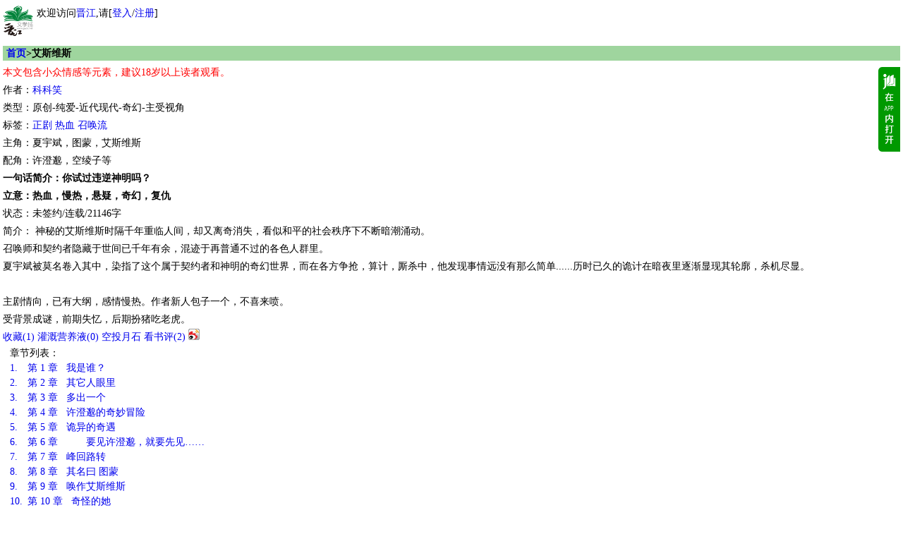

--- FILE ---
content_type: text/html
request_url: https://m.jjwxc.net/book2/5233256?more=0&whole=1
body_size: 7807
content:
    <!DOCTYPE html PUBLIC "-//WAPFORUM//DTD XHTML Mobile 1.0//EN" "http://www.wapforum.org/DTD/xhtml-mobile10.dtd">
<html xmlns="http://www.w3.org/1999/xhtml" lang="zh">
    <head>
        <style type="text/css" media="screen">
            body {
                -moz-user-select: none;
                -webkit-user-select: none;
                -ms-user-select:none;
                -khtml-user-select:none;
            }
        </style>
        <script type="text/javascript">
            var protocolStr = document.location.protocol;
            if (protocolStr=="http:") {
                window.location.href = window.location.href.replace("http:", "https:");
            }
            document.onselectstart = function(e) {
                return false;
            }
            document.oncontextmenu = function(e) {
                return false;
            }
        </script>
        <meta http-equiv="Content-Type" content="text/html; charset=gb18030" />
        <meta name="viewport"content="width=device-width, initial-scale=1"/>
        <meta name="apple-itunes-app" content="app-id=966807283"/>
<title>《艾斯维斯》科科笑_晋江文学城_【原创小说|纯爱小说】</title><meta name="keywords" content="《艾斯维斯》,科科笑,正剧 热血 召唤流,主角：夏宇斌，图蒙，艾斯维斯 ┃ 配角：许澄邈，空绫子等 ┃ 其它：复仇，附身，召唤，热血，升级流，悬疑，推理|最新更新:2020-10-27 20:37:30|作品积分：152807" /><meta name="description" content="《艾斯维斯》,科科笑,正剧 热血 召唤流,主角：夏宇斌，图蒙，艾斯维斯 ┃ 配角：许澄邈，空绫子等 ┃ 其它：复仇，附身，召唤，热血，升级流，悬疑，推理|最新更新:2020-10-27 20:37:30|作品积分：152807" /><meta name="author" content="科科笑,晋江文学城" /><meta name="copyright" content="科科笑,艾斯维斯 晋江文学城 晋江原创网" /><link rel="stylesheet" type="text/css" href="//m-static.jjwxc.net/wap/css/default.css" /><style>
    .table-bordered {
        -moz-border-bottom-colors: none;
        -moz-border-left-colors: none;
        -moz-border-right-colors: none;
        -moz-border-top-colors: none;
        border-collapse: separate;
        border-color: #ddd #ddd #ddd -moz-use-text-color;
        border-image: none;
        border-radius: 4px;
        border-style: solid solid solid solid;
        border-width: 1px 1px 1px 1px;
        width: 100%;
        border-spacing: 0;
    }

    .table-bordered td {
        border-top: 1px solid #ddd;
        line-height: 20px;
        padding: 8px;
        text-align: center;
        vertical-align: top;
        background: #9FD59E
    }
    .table-bordered-td {
        border-top: 0;
    }
    .redbag_wrapper{
        margin: 14px auto;
        border: 2px solid pink;
        background: #fff0f7;
        padding: 20px;
        display: flex;
        align-items: center;
    }


</style>
</head>
<body>
    <!-- 内容 -->
    <div class="grid-c">
        <style>
    #mclear{border:none;background: url(//s9-static.jjwxc.net/images/clear.png) no-repeat;width:15px;height:15px;outline:none;background-size:13px;vertical-align:middle;margin-left:-15px;}
    .hide_menu{display:none}
    .show_menu{display: block}
    a {text-decoration:none;}
    #menu_list a {display: inline-block}
    @media (prefers-color-scheme: dark) {
        a:link{color: #5A7A9E;}
        .big.o a:link{color:#5A7A9E;}
        .big.o{color:#5A7A9E;}
    }
    /*纯字*/
    .double_column_simple td>ul>li{max-height: 2em;line-height:1.8em; overflow: hidden;word-wrap: break-word;word-break: break-all;line-break: anywhere;}
    .double_column_div ul>li{max-height: 1.8em;line-height:1.8em;overflow: hidden;word-wrap: break-word;word-break: break-all;line-break: anywhere;}
    /*顺序排在一行  带星号*/
    .double_column td>ul>li{height: 1.8em;line-height:1.8em;overflow: hidden;word-wrap: break-word;word-break: break-all;display: flex;flex-wrap: nowrap;line-break: anywhere;}
    /*左边靠左右边靠右*/
    .double_column_flex ul>li{display: flex;flex-wrap: nowrap;}
    .double_column_flex ul>li>a:first-child{display: flex;flex-wrap: nowrap;height: 2em;line-height:1.8em;overflow: hidden;flex: 1;}
</style>
<script type="text/javascript" src="//static.jjwxc.net/scripts/jquery-1.8.0.min.js?ver=20161210"></script>
<script type="text/javascript">!window.jQuery&&document.write('<script src="//ajax.aspnetcdn.com/ajax/jQuery/jquery-1.8.0.min.js"><\/script>');</script>
<script type="text/javascript" src="//static.jjwxc.net/scripts/jquery.blockUI.js"></script>
<script>
    function isonlinedoublered(type) {
        if (type==2) {
            return true;
        }
        if (type!=1) {
            return false;
        }
        //2015.02.18-2015.03.05
        var localtime = Math.round(new Date().getTime()/1000);
        if (parseInt(localtime)>=1424188800&&parseInt(localtime)<=1425571199) {
            return true;
        }
        return false;
    }
    var search_novelname_arr = [];
    var search_timer;
    $(function() {
        if (isonlinedoublered(1)) {
            // 翻倍红包公告提示
            $.ajax({
                type: "get",
                async: true, //同步异步 true为异步(默认),false为同步
                url: "//s8-static.jjwxc.net/public_notice.php", //实际上访问时产生的地址为: test.php?callbackfun=jsonpCallback&id=10
                cache: true, //默认值false false时生成随机的&_=随机数
                dataType: "jsonp",
                jsonpCallback: "red_envelope_150204",
                ifModified: true,
                success: function(json) {
                    var msg = '';
                    $.each(json.publicMsg, function(index, v) {
                        msg += v+"&nbsp;&nbsp;&nbsp;&nbsp;";
                    });
                    if (msg!='') {
                        $("#public_notice_new td#noticeImg").html('<img src="//s9-static.jjwxc.net/images/laba.png" />');
                        $("#public_notice_new").css('display', 'block');
                        $("#public_info_show").html(msg);
                    }
                }
            });
        }
        // 内置搜索
        if ($('#searchnovelname').val().trim()) {
            search_novelname_arr = $('#searchnovelname').val().split(',');
            if (search_novelname_arr.length > 1) {
                setSearchNovelName();
                var change_time = 2000;
                search_timer = setInterval(function() {
                    setSearchNovelName();
                }, change_time);
                $('#autoComplete').on('focus',function() {
                    clearInterval(search_timer);
                });
                $('#autoComplete').on('blur',function() {
                    search_timer = setInterval(function() {
                        setSearchNovelName();
                    }, change_time);
                });
            } else {
                $('#autoComplete').attr('placeholder', search_novelname_arr[0]);
            }
        }
        let sid = getcookie("sid");
        // if (sid == '') {//隐藏掉我的收藏按钮
        //     $("#myFav").css("display", "none");
        // } else {//显示出我的收藏按钮
        //     $("#myFav").css("display", "inline");
        // }
    });

    //输入框的清空事件
    function clearkey() {
        $("#autoComplete").val("");
    }

    function setSearchNovelName() {
        if (search_novelname_arr.length === 0) {
            search_novelname_arr = $('#searchnovelname').val().split(',');
        }
        var searchText = search_novelname_arr.splice(0, 1);
        $('#autoComplete').attr('placeholder', searchText);
    }
</script>
<script type="text/javascript" src="//static.jjwxc.net/scripts/wap.main.js?ver=20251231"></script>
<div class="b module" style="display:flex">
    <div style="display:inline-block;">
        <a href="/"><img src="//m-static.jjwxc.net/images/wap/logo2.png" style="width:43px;" alt="晋江文学城"/></a>
    </div>
    <div id='logininfo' style="display:inline-block; margin-left: 5px;"></div>
</div>

<div class="module hide_menu">
    <p id="menu_list"><a href="/">首页</a>&nbsp;<a href="/channel/index/gy" style="color:">古言</a>&nbsp;<a href="/channel/index/xy" style="color:">现言</a>&nbsp;<a href="/channel/index/dm" style="color:">纯爱</a>&nbsp;<a href="/channel/index/tr" style="color:">衍生</a>&nbsp;<a href="/channel/index/nocp_plus" style="color:">无CP+</a>&nbsp;<a href="/channel/channel/bhxs" style="color:">百合</a>&nbsp;<a href="/endnovel" style="color:red;font-weight: bold">完结</a><br>
    <a href="/pindao">分类</a>&nbsp;<a href="/rank">排行</a>&nbsp;<a href="/pindao/vip">全本</a>&nbsp;<a href="/endnovel/index/half">包月</a>&nbsp;<a href="/free">免费</a>&nbsp;<a href="/pindao/vip?type=dp">中短篇</a>&nbsp;<a href="/download/android">APP</a>&nbsp;<a href="/help">反馈</a></p>
        <div><form method="get" action="/search" onsubmit="if(!$('#autoComplete').val()){$('#autoComplete').val($('#autoComplete').attr('placeholder'))};return true;">
        <div style="display: -webkit-flex;display: flex;flex-direction: row;align-items:stretch;max-width: 350px;">
            <div style="flex:1;">
                <input name = "kw" id = "autoComplete" autocomplete = "off" type = "text" value = "" placeholder="" style="width: 82%;padding-right: 1.2em;height: 17px;"/><input type="button"  id="mclear"  onclick="clearkey()"/>
            </div>
            <div>
                <input type="radio" name="t" value="1" checked>书名<input type="radio" name="t" value="2">作者<input type="submit" value="搜索">&nbsp;<a href="/assort">高级搜索</a>
            </div>
        </div></form></div>
    <input type="hidden" id="searchnovelname" value="">
</div>
</div>
<div>
    <table style="width:100%;margin:5px 0px 0px 0px;display: none;" id="public_notice_new">
        <tr>
            <td style="width:20px;" id="noticeImg">
            </td>
            <td>
        <marquee scrollAmount="3" id="public_info_show" onmouseover="this.stop()" onmouseout="this.start()"></marquee>
        </td>
        </tr>
    </table>
</div>        <script>
            //修改了定位方式 暂时注释该条
            // window.onload = function() {
            //     var infowidth = document.getElementById("info").clientWidth;
            //     var infoheight = document.getElementById("info").clientHeight;
            //     var imgheight = document.getElementById("app").clientHeight;
            //     var leftwidth = document.getElementById("left").clientWidth;
            //     var rightwidth = infowidth-leftwidth;
            //     //ios系统浏览器都会出先图标跑到下方，怀疑ios的浏览器两个div的总宽度不能完全等于浏览器的总宽度，减去一个像素就可以解决这个问题
            //     document.getElementById("right").style.width = (rightwidth-1)+"px";
            //     document.getElementById("right").style.textAlign = "center";
            //     document.getElementById("app").style.marginTop = (infoheight-imgheight)/2+"px";
            // }

            function applink(novelid) {
                var ifr = document.createElement('IFRAME');
                var u = navigator.userAgent;
                var isAndroid = u.indexOf('Android')> -1||u.indexOf('Linux')> -1;
                ifr.src = 'jjwxc://readbookaction/openwith?novelid='+novelid;
                ifr.style.display = "none";
                document.body.appendChild(ifr);
                //延迟执行 如果1s没响应，就表示你手机中没有该app。就可以去下载了
                if (isAndroid) {
                    setTimeout(function() {
                        document.body.removeChild(ifr);
                        location.href = "//m.jjwxc.net/download/android?novelid="+novelid;//下载地址
                    }, 2000);
                } else {
                    document.body.removeChild(ifr);
                    window.location.href = '//m.jjwxc.net/download/android?novelid='+novelid;
                }
            }

            /**
             * 文章简介显示全部内容
             * @param {type} novelshort
             * @returns {undefined}
             */
            function showMore(novelshort) {
                var novelintro = document.getElementById('novelintro');
                novelintro.innerHTML = "简介："+novelshort;

            }

            /**
             * 收藏文章处理方法
             * @param int novelid
             * @returns {undefined}
             */
            function novelfav(novelid) {
                document.getElementById('novelfav').action = '/book2/fv/'+novelid;
                document.getElementById("novelfav").submit();
            }

        </script>
        <div class="b module">
            <h2 class="big o">
                <span class="uninterested-author broken-heart"
                      data-authorid="3430106"
                      data-authorname="科科笑"
                      data-novelname="艾斯维斯"
                      data-novelid="5233256"
                      style="display: none;float: right;"><img style="height: 20px"
                                                               src="//static.jjwxc.net/images/broken-heart.png"
                                                               alt="心碎图标"></span>
                                    <a href="/">首页</a>>艾斯维斯                                </h2>
            <ul>
                <li></li>                <div style="width: 100%;display: table;position: relative;" id="info">
                                        
                    <div style="display: table;float: left" id="left">
                        <li style="color:red;">本文包含小众情感等元素，建议18岁以上读者观看。</li>
                        <li class="authorname-content">作者：<a href="/wapauthor/3430106">科科笑</a>
                            <img style="position: absolute;right: 0; top: 5px"
                                 width="31px"
                                 height="120px"
                                 src="//m-static.jjwxc.net/images/wap/app_new.png?ver=0516"
                                 id="app"
                                 onclick="applink(5233256)" alt="img loading...">
                        </li>
                        <!--                        <li>ILTC：</li>-->
                        <li>类型：原创-纯爱-近代现代-奇幻-主受视角                        </li>
                        <li>标签：<a href='/assort/正剧'>正剧</a> <a href='/assort/热血'>热血</a> <a href='/assort/召唤流'>召唤流</a> </li>                        <li>主角：夏宇斌，图蒙，艾斯维斯 </li>
                        <li> 配角：许澄邈，空绫子等 </li>
                                                    <li style="font-weight:bolder">一句话简介：你试过违逆神明吗？</li>
                                                <li style="font-weight:bolder">立意：热血，慢热，悬疑，奇幻，复仇</li>
                        <li>状态：未签约/连载/21146字</li>
                    </div>
                    <div id="right_weixin_btn" style="position: absolute;right: 0;top:5px;display: none; padding: 0">
                        <wx-open-launch-app
                                id="launch-btn"
                                appid="wx85b7cf0541403fd5"
                                extinfo='{"novelid":"5233256"}'
                        >
                            <script type="text/wxtag-template">
                                <style>.btn { border: none; background: none; padding: 0;margin: 0}</style>
                                <button class="btn">
                                    <img
                                            width="31px"
                                            height="120px"
                                            src="https://m-static.jjwxc.net/images/wap/app_new.png?ver=0516"
                                            alt="img loading..."
                                    >
                                </button>
                            </script>
                        </wx-open-launch-app>
                    </div>
                </div>
                

                <li id="novelintro">简介：
                    神秘的艾斯维斯时隔千年重临人间，却又离奇消失，看似和平的社会秩序下不断暗潮涌动。<br>召唤师和契约者隐藏于世间已千年有余，混迹于再普通不过的各色人群里。<br>夏宇斌被莫名卷入其中，染指了这个属于契约者和神明的奇幻世界，而在各方争抢，算计，厮杀中，他发现事情远没有那么简单......历时已久的诡计在暗夜里逐渐显现其轮廓，杀机尽显。<br><br>主剧情向，已有大纲，感情慢热。作者新人包子一个，不喜来喷。<br>受背景成谜，前期失忆，后期扮猪吃老虎。                    </li>
                


                <li>
                    <a href="javascript:;"
                       onclick="novelfav(5233256)"><span itemprop="fav_novel_status">收藏</span>(<span itemprop="collectedCount">1</span>)</a>
                                        <a href="/nutrition/sendnutrition/5233256">灌溉营养液(<span itemprop="nutritionCount">0</span>)</a>
                    <a href="/coins/givecoins/5233256/2">空投月石</a>
                                            <a href="/review/5233256/">看书评(<span itemprop="reviewCount">2</span>)</a>
                                                                <span id="shareButton" rel="https://service.weibo.com/share/share.php?appkey=1409224402&title=%E3%80%8A%E8%89%BE%E6%96%AF%E7%BB%B4%E6%96%AF%E3%80%8B%E7%A7%91%E7%A7%91%E7%AC%91_%E6%99%8B%E6%B1%9F%E6%96%87%E5%AD%A6%E5%9F%8E_%E3%80%90%E5%8E%9F%E5%88%9B%E5%B0%8F%E8%AF%B4%7C%E7%BA%AF%E7%88%B1%E5%B0%8F%E8%AF%B4%E3%80%91 &content=gb2312">
                            <a href="https://service.weibo.com/share/share.php?appkey=1409224402&title=%E3%80%8A%E8%89%BE%E6%96%AF%E7%BB%B4%E6%96%AF%E3%80%8B%E7%A7%91%E7%A7%91%E7%AC%91_%E6%99%8B%E6%B1%9F%E6%96%87%E5%AD%A6%E5%9F%8E_%E3%80%90%E5%8E%9F%E5%88%9B%E5%B0%8F%E8%AF%B4%7C%E7%BA%AF%E7%88%B1%E5%B0%8F%E8%AF%B4%E3%80%91 &url=https%3A%2F%2Fm.jjwxc.net%2Fbook2%2F5233256%3Fmore%3D0%26whole%3D1&content=gb2312"
                               target="_black"><img src="//static.jjwxc.net/images/sharesina16.png" alt="分享到新浪微博"/></a>
                        </span>
                    
                </li>
            </ul>
                        <div style="padding-left:10px">
                章节列表：<br/><a style="text-decoration:none;" href="/book2/5233256/1" class=''><span style="display:inline-block;color:;min-width: 1.5em">1.</span>  第 1 章&nbsp;&nbsp;&nbsp;我是谁？</a><br><a style="text-decoration:none;" href="/book2/5233256/2" class=''><span style="display:inline-block;color:;min-width: 1.5em">2.</span>  第 2 章&nbsp;&nbsp;&nbsp;其它人眼里</a><br><a style="text-decoration:none;" href="/book2/5233256/3" class=''><span style="display:inline-block;color:;min-width: 1.5em">3.</span>  第 3 章&nbsp;&nbsp;&nbsp;多出一个</a><br><a style="text-decoration:none;" href="/book2/5233256/4" class=''><span style="display:inline-block;color:;min-width: 1.5em">4.</span>  第 4 章&nbsp;&nbsp;&nbsp;许澄邈的奇妙冒险</a><br><a style="text-decoration:none;" href="/book2/5233256/5" class=''><span style="display:inline-block;color:;min-width: 1.5em">5.</span>  第 5 章&nbsp;&nbsp;&nbsp;诡异的奇遇</a><br><a style="text-decoration:none;" href="/book2/5233256/6" class=''><span style="display:inline-block;color:;min-width: 1.5em">6.</span>  第 6 章&nbsp;&nbsp;&nbsp;　　要见许澄邈，就要先见……</a><br><a style="text-decoration:none;" href="/book2/5233256/7" class=''><span style="display:inline-block;color:;min-width: 1.5em">7.</span>  第 7 章&nbsp;&nbsp;&nbsp;峰回路转</a><br><a style="text-decoration:none;" href="/book2/5233256/8" class=''><span style="display:inline-block;color:;min-width: 1.5em">8.</span>  第 8 章&nbsp;&nbsp;&nbsp;其名曰 图蒙</a><br><a style="text-decoration:none;" href="/book2/5233256/9" class=''><span style="display:inline-block;color:;min-width: 1.5em">9.</span>  第 9 章&nbsp;&nbsp;&nbsp;唤作艾斯维斯</a><br><a style="text-decoration:none;" href="/book2/5233256/10" class=''><span style="display:inline-block;color:;min-width: 1.5em">10.</span>  第 10 章&nbsp;&nbsp;&nbsp;奇怪的她</a><br><a style="text-decoration:none;" href="/book2/5233256/11" class=''><span style="display:inline-block;color:;min-width: 1.5em">11.</span>  第十一章&nbsp;&nbsp;&nbsp;意外</a><br><a style="text-decoration:none;" href="/book2/5233256/12" class=''><span style="display:inline-block;color:;min-width: 1.5em">12.</span>  第 12 章&nbsp;&nbsp;&nbsp;“现在我们应该做点什么……</a><br><a style="text-decoration:none;" href="/book2/5233256/13" class=''><span style="display:inline-block;color:;min-width: 1.5em">13.</span> <span style='color:green'>[5年前更新]</span> 第 13 章&nbsp;&nbsp;&nbsp;像是被一双无形……</a><br>            </div>
            <ul>
                            </ul>
                        <!--本书最新评论-->
                            <div style="padding-left:10px" id="comment_list_new"></div>
                        
            <!--本书霸王票读者排行-->
                    </div>
        <form id='novelfav' method='post'>
            <input type='hidden' name='shumeideviceId' id='shumeideviceId' value=''/>
        </form>
    </div>

    <script type="text/javascript">!window.jQuery&&document.write('<script src="//static.jjwxc.net/scripts/jquery-1.8.0.min.js?ver=20161210"><\/script>');</script>
    <script type="text/javascript" src="//static.jjwxc.net/scripts/lib/crypto-js.js"></script>
    <script type="text/javascript" src="//static.jjwxc.net/scripts/uninterestedauthor.js?ver=20250911"></script>    <script type="text/javascript" src="https://res.wx.qq.com/open/js/jweixin-1.6.0.js?ver=20230403"></script>
    <script>
        function getRedbag() {
            $.ajax({
                type: "get",
                url: "//my.jjwxc.net/app.jjwxc/Wap/EditActivity/getRedEnvelope?novelid=5233256&act_id=6&jsonp=?",
                cache: false,
                dataType: "jsonp",
                success: function(json) {
                    if (json.code == 1004) {
                        window.location = '/my/login?login_mode=jjwxc&referer='+location.href+'&ctime='+Math.random();
                    } else {
                        alert(json.message);
                    }
                }
            });
        }
    </script>
    <!-- 页脚 -->
    <div class="ft" style="clear: both">
    <p id="menu_list"><a href="/">首页</a>&nbsp;<a href="/channel/index/gy" style="color:">古言</a>&nbsp;<a href="/channel/index/xy" style="color:">现言</a>&nbsp;<a href="/channel/index/dm" style="color:">纯爱</a>&nbsp;<a href="/channel/index/tr" style="color:">衍生</a>&nbsp;<a href="/channel/index/nocp_plus" style="color:">无CP+</a>&nbsp;<a href="/channel/channel/bhxs" style="color:">百合</a>&nbsp;<a href="/endnovel" style="color:red;font-weight: bold">完结</a><br>
    <a href="/pindao">分类</a>&nbsp;<a href="/rank">排行</a>&nbsp;<a href="/pindao/vip">全本</a>&nbsp;<a href="/endnovel/index/half">包月</a>&nbsp;<a href="/free">免费</a>&nbsp;<a href="/pindao/vip?type=dp">中短篇</a>&nbsp;<a href="/download/android">APP</a>&nbsp;<a href="/help">反馈</a></p>
        <p><form method="get" action="/search"><input type="text" size="6" name="kw"/><input type="radio" name="t" value="1" checked>书名<input type="radio" name="t" value="2">作者<input type="submit" value="搜索"></form></p>
        <p>北京时间：2025-12-31 15:31:42</p>
    <p><a href="/help" target="_blank">反馈</a> <a href="/help/contact" target="_blank">联系我们</a>&copy;晋江文学城 纯属虚构 请勿模仿 版权所有 侵权必究 适度阅读 切勿沉迷 合理安排 享受生活 <font color="#C0C0C0"></font></p>
    <!-- via *.*.21.181 12-31 15:31:42 -->
</div>
<script type = "text/javascript" src = "//static.jjwxc.net/scripts/shumeiDeviceIdSdk.js?var=2025072215"></script>
<script>
    var _hmt = _hmt||[];
    _hmt.push(['_setAccount', 'f73ac53cbcf4010dac5296a3d8ecf7cb']);
    (function () {
        var hm = document.createElement("script");
        hm.src = "//hm.baidu.com/hm.js?f73ac53cbcf4010dac5296a3d8ecf7cb";
        var s = document.getElementsByTagName("script")[0];
        s.parentNode.insertBefore(hm, s);
    })();
</script></body>
</html>


--- FILE ---
content_type: text/plain; charset=utf-8
request_url: https://fp-it.portal101.cn/v3/profile/web?callback=smCB_1768978419138&organization=E9kUZWhov0uih0OKfOb6&smdata=W%2FaXGIlSSijNUeIah%2FS%2FuCR9sPzy1C7VjsXyn5iJDd1ATqGqYtN9CsRf7tQrzhmRS4d3ck1ofWv4384gAPKkwkvqV4UstiouVkBQOZgU2piIs%2BrRzr%2FBMF4SNGuaf3b3bkvmHVyQhVEHFQdNp2HVxIWGzNEB4cPE%2BfVImlQHV9SXo9L%2FuvILrYE0P17MOmZ%2Fg4j3Kfa4yRRJ6xsxZp5NV11fo%2FHi1nmZLXfpVmUtwhOp5RqHZZOs7MSTTIcGjDhP%2Feg4s9dNSJYyjWk4tNDEDfzfEdg%2Bmp0rFf9N2E1HHkrSW%2Bhl%2FLOLS%2Bvp2%2BqfBS06%2FQe%2FRTz3MnHRIOwUm9JH4HtD3wjYqgjLOJ90dasOm5YTWyvyp133FjLM%2BPoGB4Nh%2BpNcLvMtBsqYOBeXkZNDenmFtmDx6tb0Oj80D0%2BUBVb94uwb2aP%2FNENVqHQhGN%2FturnC9UcYq74%2FR8mdoCJy%2FXGgB4o9SsuRhnXXBAGNKhtYvRM%2Bkypzkddgz4s9Q6wnYvunStyxm2DY0uaFnbv6qwyv1eTpJF3TIHtyXHdetGMfBFxJ3%2FTqQmwdcGBYaK3s%2FAosCbuPjcRlaCTNrfERAssU5da7Tko21aPrebk6l6Z%2BLWQyJBJs%2B1oVhjJPzGS1p1s97fkr8lO0ACUTsvdeAn%2BCX1McNZ5VbJlIEKoP1FsP5PIWmDnFQNDAz2ThOfOv4uTRhnvWNLJ3pIuw2A7JoN6p5%2BWp33JVHR3EcenXH38GuBptm2qWJc%2BcVp90AXYHwg2BAF2bT0vo%2BJRD5BKkX8H8scER85N9U647lKWsofWl%2FW9V%2B%2FNeCKLh%2BuZ2UndV1LOeWjR%2FpjcimhGijKCJFFW1T7EnavUnnlcscUecuW1IC5mZCcCnRJReZ7Q%2BB8syhNTISUgJIMVrYQxqH%2FqAhj%2BUqfhCEP%2FtdW5Uz9Eumo9z5YUHE5chcmtyIv9Iv%2BhVBviw%2BMo4538iDoDoiFXG3axYhHAjPMWjsuyfGrYFGorhZeCYAcW1ZCE3N5oBYh3d%2ByPMWcvM28cXHn72n9MI6oAGgA4M0Lzm3o8N4Q%2Fd6iEnrpAGeqM3x%2B8P5ni6zcJY%2BEXXu7wPjApbleDJyP3SsIfZ6TdmrYmrODhb4IGIZuaZm%2FkP2omzQLe%2BJpJBITNJZW0s1UuSkfQVIUMQglTvCKfhLl7lOddOedItHUy1S2VOqZVa0gd2XfTFZdNFhW1t3e4ZbTkUlzLHXeUNIGjWeaqsbBR1nNWx6nVtFYfFVViyMCABnJKEC5oJnlzX6XAQyYmIOhwNnzoiQcTurI3Qcin2GrP9Htp3c1487577677129&os=web&version=2.0.0&_=1768978419138
body_size: 93
content:
window['smCB_1768978419138'] && smCB_1768978419138({"code":1100,"detail":{"c":0,"len":"12","sign":"Y3aC/fAnw/8PwKLjmNjRGg==","t":0,"timestamp":"1487582755342"},"requestId":"8e8a9265dfa5b024d3deaffc7b01c058"})

--- FILE ---
content_type: text/plain; charset=utf-8
request_url: https://fp-it.portal101.cn/v3/profile/web?callback=smCB_1768978418694&organization=E9kUZWhov0uih0OKfOb6&smdata=W%2FaXGIlSSijNUeIah%2FS%2FuCR9sPzy1C7VjsXyn5iJDd1ATqGqYtN9CsRf7tQrzhmRS4d3ck1ofWv4384gAPKkwkvqV4UstiouVkBQOZgU2piIs%2BrRzr%2FBMF4SNGuaf3b3bkvmHVyQhVEHFQdNp2HVxIWGzNEB4cPE%2BfVImlQHV9SXo9L%2FuvILrYE0P17MOmZ%2Fg4j3Kfa4yRRJ6xsxZp5NV11fo%2FHi1nmZLXfpVmUtwhOp5RqHZZOs7MSTTIcGjDhP%2Feg4s9dNSJYyjWk4tNDEDfzfEdg%2Bmp0rFf9N2E1HHkrSW%2Bhl%2FLOLS%2Bvp2%2BqfBS06%2FQe%2FRTz3MnHRIOwUm9JH4HtD3wjYqgjLOJ90dasOm5YTWyvyp133FjLM%2BPoGB4Nh%2BpNcLvMtBsqYOBeXkZNDenmFtmDx6tb0Oj80D0%2BUBVb94uwb2aP%2FNENVqHQhGN%2FturnC9UcYq74%2FR8mdoCJy%2FXGgB4o9SsuRhnXXBAGNKhtYvRM%2Bkypzkddgz4s9Q6wnYvunStyxm2DY0uaFnbv6qwyv1eTpJF3TIHtyXHdetGMfBFxJ3%2FTqQmwdcGBYaK3s%2FAosCbuPjcRlaCTNrfERAssU5da7Tko21aPrebk6l6Z%2BLWQyJBJs%2B1oVhjJPzGS1p1s97fkr8lO0ACUTsvdeAn%2BCX1McNZ5VbJlIEKoP1FsP5PIWmDnFQNDAz2ThOfOv4uTRhnvWNLJ3pIuw2A7JoN6p5%2BWp33JVHR3EcenXH38GuBptm2qWJc%2BcVp90AXYHwg2BAF2bT0vo%2BJRD5BKkX8H8scER85N9U647lKWsofWl%2FW9V%2B%2FNeCKLh%2BuZ2UndV1LOeWjR%2FpjcimhGijKCJFFdSaX1FNncJJlcscUecuW1IC5mZCcCnRJReZ7Q%2BB8syhNTISUgJIMVrYQxqH%2FqAhj%2BUqfhCEP%2FtdW5Uz9Eumo9z5YUHE5chcmtyIv9Iv%2BhVBviw%2BMo4538iDoDoiFXG3axYhHAjPMWjsuyfGrYFGorhZeCYAcW1ZCE3N5oBYh3d%2ByPMWcvM28cXHn72n9MI6oAGgA4M0Lzm3o8N4Q%2Fd6iEnrpAGeqM3x%2B8P5ni6zcJY%2BEXXu7wPjApbleDJyP3SsIfZ6TdmrYmrODhb4IGIZuaZm%2FkP2omzQLe%2BJpJBITNJZW0s1UuSkfQVIUMQglTvCKfhLl7lOddOedItHUy1S2VOqZVa0gd2XfTFZdNFhW1t3e4ZbTkUlzLHXeUNIGjWeaqsbBR1nNWx6nVtFYfFVViyMCABnJKEC5oJnlzX6XAQyYmIOhwNnzoiQcTurI3Qcin2GrP9Htp3c1487577677129&os=web&version=2.0.0&_=1768978418694
body_size: 93
content:
window['smCB_1768978418694'] && smCB_1768978418694({"code":1100,"detail":{"c":0,"len":"12","sign":"Y3aC/fAnw/8PwKLjmNjRGg==","t":0,"timestamp":"1487582755342"},"requestId":"a0735c7b9b5cb235d36ad5ec00727ca5"})

--- FILE ---
content_type: text/plain; charset=utf-8
request_url: https://fp-it.portal101.cn/v3/profile/web?callback=smCB_1768978416738&organization=E9kUZWhov0uih0OKfOb6&smdata=W%2FaXGIlSSijNUeIah%2FS%2FuCR9sPzy1C7VjsXyn5iJDd1ATqGqYtN9CsRf7tQrzhmRS4d3ck1ofWv4384gAPKkwkvqV4UstiouVkBQOZgU2piIs%2BrRzr%2FBMF4SNGuaf3b3bkvmHVyQhVEHFQdNp2HVxIWGzNEB4cPE%2BfVImlQHV9SXo9L%2FuvILrYE0P17MOmZ%2Fg4j3Kfa4yRRJ6xsxZp5NV11fo%2FHi1nmZLXfpVmUtwhOp5RqHZZOs7MSTTIcGjDhP%2Feg4s9dNSJYyjWk4tNDEDfzfEdg%2Bmp0rFf9N2E1HHkrSW%2Bhl%2FLOLS%2Bvp2%2BqfBS06%2FQe%2FRTz3MnHRIOwUm9JH4HtD3wjYqgjLOJ90dasOm5YTWyvyp133FjLM%2BPoGB4Nh%2BpNcLvMtBsqYOBeXkZNDenmFtmDx6tb0Oj80D0%2BUBVb94uwb2aP%2FNENVqHQhGN%2FturnC9UcYq74%2FR8mdoCJy%2FXGgB4o9SsuRhnXXBAGNKhtYvRM%2Bkypzkddgz4s9Q6wnYvunStyxm2DY0uaFnbv6qwyv1eTpJF3TIHtyXHdetGMfBFxJ3%2FTqQmwdcGBYaK3s%2FAosCbuPjcRlaCTNrfERAssU5da7Tko21aPrebk6l6Z%2BLWQyJBJs%2B1oVhjJPzGS1p1s97fkr8lO0ACUTsvdeAn%2BCX1McNZ5VbJlIEKoP1FsP5PIWmDnFQNDAz2ThOfOv4uTRhnvWNLJ3pIuw2A7JoN6p5%2BWp33JVHR3EcenXH38GuBptm2qWJc%2BcVp90AXYHwg2BAF2bT0vo%2BJRD5BKkX8H8scER85N9U647lKWsofWl%2FW9V%2B%2FNeCKLh%2BuZ2UndV1LOeWjR%2FpjcimhGijKCJFFbMvzC0pZpAqYhUWF%2BQcvsf6FBYrcUZ63Yb7ktRqvz3o9fL%2BJVjRUwj1tmIVhipDB0z%2F19giQkqOnoc8T%2FezgJAhOrHObxmkiUYk1X9k1L3qRKHKzuufNUXS8uzTBy3Dzqm2HE2Kb1J%2BSfFCIOZSZ8jcyNP%2FpGAIrHfWmPG40ED0hyDJI3ZK1Kq6xgFTyRCIQnuS0nF5g8%2BLLySmFQy6yXeJ%2F8sUNBLyDNznBSbtB3alw%2FmeLrNwlj74Y2JTRYk1Lo%2BQ02YpQ77WdLSlirZtg4%2FFyecOdLFyxpu%2FpxCcqugrt6DtMmwhVrDZvlDFGEW0pIxPThJY%2F43gXOHJ1rSji72pAn%2BIjyDmAKwAdyFVp5IVZfAFsyL6negL6oOHE3MOMnuGW05FJcyxmu71ZrI5GkO3APBOTw4sTHKcDR1tNxebBiRvobhGL2eCm0ig%2FiLHwQxZ46EEm2cS1487577677129&os=web&version=2.0.0&_=1768978416738
body_size: 94
content:
window['smCB_1768978416738'] && smCB_1768978416738({"code":1100,"detail":{"c":0,"len":"12","sign":"Y3aC/fAnw/8PwKLjmNjRGg==","t":0,"timestamp":"1487582755342"},"requestId":"0fea62f71c8f04d21e7f57cf3953e324"})

--- FILE ---
content_type: text/plain; charset=utf-8
request_url: https://fp-it.portal101.cn/v3/profile/web?callback=smCB_1768978417579&organization=E9kUZWhov0uih0OKfOb6&smdata=W%2FaXGIlSSijNUeIah%2FS%2FuCR9sPzy1C7VjsXyn5iJDd1B2EtqmVuC001QbGfdomtnRn%2B%2BG%2FcZKU9pmC4thfdtlq%2FcPFc1S7auYKu%2FwpKfM2r8s%2BrRzr%2FBMF4SNGuaf3b3bkvmHVyQhVEHFQdNp2HVxIWGzNEB4cPE%2BfVImlQHV9SXo9L%2FuvILrYE0P17MOmZ%2Fg4j3Kfa4yRRJ6xsxZp5NV11fo%2FHi1nmZLXfpVmUtwhOp5RqHZZOs7MSTTIcGjDhP%2Feg4s9dNSJYyjWk4tNDEDfzfEdg%2Bmp0rFf9N2E1HHkrSW%2Bhl%2FLOLS%2Bvp2%2BqfBS06%2FQe%2FRTz3MnHRIOwUm9JH4HtD3wjYqgjLOJ90dasOm5YTWyvyp133FjLM%2BPoGB4Nh%2BpNcLvMtBsqYOBeXkZNDenmFtmDx6tb0Oj80D0%2BUBVb94uwb2aP%2FNENVqHQhGN%2FturnC9UcYq74%2FR8mdoCJy%2FXGgB4o9SsuRhnXXBAGNKhtYvRM%2Bkypzkddgz4s9Q6wnYvunStyxm2DY0uaFnbv6qwyv1eTpJF3TIHtyXHdetGMfBFxJ3%2FTqQmwdcGBYaK3s%2FAosCbuPjcRlaCTNrfERAssU5da7Tko21aPrebk6l6Z%2BLWQyJBJs%2B1oVhjJPzGS1p1s97fkr8lO0ACUTsvdeAn%2BCX1McNZ5VbJlIEKoP1FsP5PIWmDnFQNDAz2ThOfOv4uTRhnvWNLJ3pIuw2A7JoN6p5%2BWp33JVHR3EcenXH38GuBptm2qWJc%2BcVp90AXYHwg2BAF2bT0vo%2BJRD5BKkX8H8scER85N9U647lKWsofWl%2FW9V%2B%2FNeCKLh%2BuZ2UndV1LOeWjR%2FpjcimhGijKCJFFe7IQj0XDFlCYhUWF%2BQcvsf6FBYrcUZ63Yb7ktRqvz3o9fL%2BJVjRUwj1tmIVhipDB0z%2F19giQkqOnoc8T%2FezgJAhOrHObxmkiUYk1X9k1L3qRKHKzuufNUXS8uzTBy3Dzqm2HE2Kb1J%2BSfFCIOZSZ8jcyNP%2FpGAIrHfWmPG40ED0hyDJI3ZK1Kq6xgFTyRCIQnuS0nF5g8%2BLLySmFQy6yXeJ%2F8sUNBLyDNznBSbtB3alw%2FmeLrNwlj74Y2JTRYk1Lo%2BQ02YpQ77WdLSlirZtg4%2FFyecOdLFyxpu%2FpxCcqugrt6DtMmwhVrDZvlDFGEW0pIxPThJY%2F43gwNd3eyqwcc088s2mI3MYzCraKvDcKEohZfAFsyL6negL6oOHE3MOMnuGW05FJcyxmu71ZrI5GkO3APBOTw4sTHKcDR1tNxebBiRvobhGL2eCm0ig%2FiLHwRBC%2FCLfw6p%2F1487577677129&os=web&version=2.0.0&_=1768978417579
body_size: 93
content:
window['smCB_1768978417579'] && smCB_1768978417579({"code":1100,"detail":{"c":0,"len":"12","sign":"Y3aC/fAnw/8PwKLjmNjRGg==","t":0,"timestamp":"1487582755342"},"requestId":"9cf447d8f10ed725585ce73d8b6567c3"})

--- FILE ---
content_type: text/plain; charset=utf-8
request_url: https://fp-it.portal101.cn/v3/profile/web?callback=smCB_1768978418914&organization=E9kUZWhov0uih0OKfOb6&smdata=W%2FaXGIlSSijNUeIah%2FS%2FuCR9sPzy1C7VjsXyn5iJDd1ATqGqYtN9CsRf7tQrzhmRS4d3ck1ofWv4384gAPKkwkvqV4UstiouVkBQOZgU2piIs%2BrRzr%2FBMF4SNGuaf3b3bkvmHVyQhVEHFQdNp2HVxIWGzNEB4cPE%2BfVImlQHV9SXo9L%2FuvILrYE0P17MOmZ%2Fg4j3Kfa4yRRJ6xsxZp5NV11fo%2FHi1nmZLXfpVmUtwhOp5RqHZZOs7MSTTIcGjDhP%2Feg4s9dNSJYyjWk4tNDEDfzfEdg%2Bmp0rFf9N2E1HHkrSW%2Bhl%2FLOLS%2Bvp2%2BqfBS06%2FQe%2FRTz3MnHRIOwUm9JH4HtD3wjYqgjLOJ90dasOm5YTWyvyp133FjLM%2BPoGB4Nh%2BpNcLvMtBsqYOBeXkZNDenmFtmDx6tb0Oj80D0%2BUBVb94uwb2aP%2FNENVqHQhGN%2FturnC9UcYq74%2FR8mdoCJy%2FXGgB4o9SsuRhnXXBAGNKhtYvRM%2Bkypzkddgz4s9Q6wnYvunStyxm2DY0uaFnbv6qwyv1eTpJF3TIHtyXHdetGMfBFxJ3%2FTqQmwdcGBYaK3s%2FAosCbuPjcRlaCTNrfERAssU5da7Tko21aPrebk6l6Z%2BLWQyJBJs%2B1oVhjJPzGS1p1s97fkr8lO0ACUTsvdeAn%2BCX1McNZ5VbJlIEKoP1FsP5PIWmDnFQNDAz2ThOfOv4uTRhnvWNLJ3pIuw2A7JoN6p5%2BWp33JVHR3EcenXH38GuBptm2qWJc%2BcVp90AXYHwg2BAF2bT0vo%2BJRD5BKkX8H8scER85N9U647lKWsofWl%2FW9V%2B%2FNeCKLh%2BuZ2UndV1LOeWjR%2FpjcimhGijKCJFFbrdlRzdgnEgggS%2BWWNFJ%2FMC5mZCcCnRJReZ7Q%2BB8syhNTISUgJIMVrYQxqH%2FqAhj%2BUqfhCEP%2FtdW5Uz9Eumo9z5YUHE5chcmtyIv9Iv%2BhVBviw%2BMo4538iDoDoiFXG3axYhHAjPMWjsuyfGrYFGorhZeCYAcW1ZCE3N5oBYh3d%2ByPMWcvM28cXHn72n9MI6oAGgA4M0Lzm3o8N4Q%2Fd6iEnrpAGeqM3x%2B8P5ni6zcJY%2BEXXu7wPjApbleDJyP3SsIfZ6TdmrYmrODhb4IGIZuaZm%2FkP2omzQLe%2BJpJBITNJZW0s1UuSkfQVIUMQglTvCKfhLl7lOddOedItHUy1S2VOqZVa0gd2XfTFZdNFhW1t3e4ZbTkUlzLHXeUNIGjWeaqsbBR1nNWx6nVtFYfFVViyMCABnJKEC5oJnlzX6XAQyYmIOhwNnzoiQcTurI3Qcin2GrP9Htp3c1487577677129&os=web&version=2.0.0&_=1768978418914
body_size: 93
content:
window['smCB_1768978418914'] && smCB_1768978418914({"code":1100,"detail":{"c":0,"len":"12","sign":"Y3aC/fAnw/8PwKLjmNjRGg==","t":0,"timestamp":"1487582755342"},"requestId":"2ba2a7aaea552a4d2321b61897d800da"})

--- FILE ---
content_type: text/plain; charset=utf-8
request_url: https://fp-it.portal101.cn/v3/profile/web?callback=smCB_1768978417394&organization=E9kUZWhov0uih0OKfOb6&smdata=W%2FaXGIlSSijNUeIah%2FS%2FuCR9sPzy1C7VjsXyn5iJDd1B2EtqmVuC001QbGfdomtnRn%2B%2BG%2FcZKU9pmC4thfdtlq%2FcPFc1S7auYKu%2FwpKfM2r8s%2BrRzr%2FBMF4SNGuaf3b3bkvmHVyQhVEHFQdNp2HVxIWGzNEB4cPE%2BfVImlQHV9SXo9L%2FuvILrYE0P17MOmZ%2Fg4j3Kfa4yRRJ6xsxZp5NV11fo%2FHi1nmZLXfpVmUtwhOp5RqHZZOs7MSTTIcGjDhP%2Feg4s9dNSJYyjWk4tNDEDfzfEdg%2Bmp0rFf9N2E1HHkrSW%2Bhl%2FLOLS%2Bvp2%2BqfBS06%2FQe%2FRTz3MnHRIOwUm9JH4HtD3wjYqgjLOJ90dasOm5YTWyvyp133FjLM%2BPoGB4Nh%2BpNcLvMtBsqYOBeXkZNDenmFtmDx6tb0Oj80D0%2BUBVb94uwb2aP%2FNENVqHQhGN%2FturnC9UcYq74%2FR8mdoCJy%2FXGgB4o9SsuRhnXXBAGNKhtYvRM%2Bkypzkddgz4s9Q6wnYvunStyxm2DY0uaFnbv6qwyv1eTpJF3TIHtyXHdetGMfBFxJ3%2FTqQmwdcGBYaK3s%2FAosCbuPjcRlaCTNrfERAssU5da7Tko21aPrebk6l6Z%2BLWQyJBJs%2B1oVhjJPzGS1p1s97fkr8lO0ACUTsvdeAn%2BCX1McNZ5VbJlIEKoP1FsP5PIWmDnFQNDAz2ThOfOv4uTRhnvWNLJ3pIuw2A7JoN6p5%2BWp33JVHR3EcenXH38GuBptm2qWJc%2BcVp90AXYHwg2BAF2bT0vo%2BJRD5BKkX8H8scER85N9U647lKWsofWl%2FW9V%2B%2FNeCKLh%2BuZ2UndV1LOeWjR%2FpjcimhGijKCJFFaavPv8TAsluYhUWF%2BQcvsf6FBYrcUZ63Yb7ktRqvz3o9fL%2BJVjRUwj1tmIVhipDB0z%2F19giQkqOnoc8T%2FezgJAhOrHObxmkiUYk1X9k1L3qRKHKzuufNUXS8uzTBy3Dzqm2HE2Kb1J%2BSfFCIOZSZ8jcyNP%2FpGAIrHfWmPG40ED0hyDJI3ZK1Kq6xgFTyRCIQnuS0nF5g8%2BLLySmFQy6yXeJ%2F8sUNBLyDNznBSbtB3alw%2FmeLrNwlj74Y2JTRYk1Lo%2BQ02YpQ77WdLSlirZtg4%2FFyecOdLFyxpu%2FpxCcqugrt6DtMmwhVrDZvlDFGEW0pIxPThJY%2F43gwNd3eyqwcc088s2mI3MYzCraKvDcKEohZfAFsyL6negL6oOHE3MOMnuGW05FJcyxmu71ZrI5GkO3APBOTw4sTHKcDR1tNxebBiRvobhGL2eCm0ig%2FiLHwRBC%2FCLfw6p%2F1487577677129&os=web&version=2.0.0&_=1768978417394
body_size: 93
content:
window['smCB_1768978417394'] && smCB_1768978417394({"code":1100,"detail":{"c":0,"len":"12","sign":"Y3aC/fAnw/8PwKLjmNjRGg==","t":0,"timestamp":"1487582755342"},"requestId":"f56cf96a11a2bd49ea3c5cd16a4dfa6b"})

--- FILE ---
content_type: text/plain; charset=utf-8
request_url: https://fp-it.portal101.cn/v3/profile/web?callback=smCB_1768978416819&organization=E9kUZWhov0uih0OKfOb6&smdata=W%2FaXGIlSSijNUeIah%2FS%2FuCR9sPzy1C7VjsXyn5iJDd1B2EtqmVuC001QbGfdomtnRn%2B%2BG%2FcZKU9pmC4thfdtlq%2FcPFc1S7auYKu%2FwpKfM2r8s%2BrRzr%2FBMF4SNGuaf3b3bkvmHVyQhVEHFQdNp2HVxIWGzNEB4cPE%2BfVImlQHV9SXo9L%2FuvILrYE0P17MOmZ%2Fg4j3Kfa4yRRJ6xsxZp5NV11fo%2FHi1nmZLXfpVmUtwhOp5RqHZZOs7MSTTIcGjDhP%2Feg4s9dNSJYyjWk4tNDEDfzfEdg%2Bmp0rFf9N2E1HHkrSW%2Bhl%2FLOLS%2Bvp2%2BqfBS06%2FQe%2FRTz3MnHRIOwUm9JH4HtD3wjYqgjLOJ90dasOm5YTWyvyp133FjLM%2BPoGB4Nh%2BpNcLvMtBsqYOBeXkZNDenmFtmDx6tb0Oj80D0%2BUBVb94uwb2aP%2FNENVqHQhGN%2FturnC9UcYq74%2FR8mdoCJy%2FXGgB4o9SsuRhnXXBAGNKhtYvRM%2Bkypzkddgz4s9Q6wnYvunStyxm2DY0uaFnbv6qwyv1eTpJF3TIHtyXHdetGMfBFxJ3%2FTqQmwdcGBYaK3s%2FAosCbuPjcRlaCTNrfERAssU5da7Tko21aPrebk6l6Z%2BLWQyJBJs%2B1oVhjJPzGS1p1s97fkr8lO0ACUTsvdeAn%2BCX1McNZ5VbJlIEKoP1FsP5PIWmDnFQNDAz2ThOfOv4uTRhnvWNLJ3pIuw2A7JoN6p5%2BWp33JVHR3EcenXH38GuBptm2qWJc%2BcVp90AXYHwg2BAF2bT0vo%2BJRD5BKkX8H8scER85N9U647lKWsofWl%2FW9V%2B%2FNeCKLh%2BuZ2UndV1LOeWjR%2FpjcimhGijKCJFFaFt46yJuP8FYhUWF%2BQcvsf6FBYrcUZ63Yb7ktRqvz3o9fL%2BJVjRUwj1tmIVhipDB0z%2F19giQkqOnoc8T%2FezgJAhOrHObxmkiUYk1X9k1L3qRKHKzuufNUXS8uzTBy3Dzqm2HE2Kb1J%2BSfFCIOZSZ8jcyNP%2FpGAIrHfWmPG40ED0hyDJI3ZK1Kq6xgFTyRCIQnuS0nF5g8%2BLLySmFQy6yXeJ%2F8sUNBLyDNznBSbtB3alw%2FmeLrNwlj74Y2JTRYk1Lo%2BQ02YpQ77WdLSlirZtg4%2FFyecOdLFyxpu%2FpxCcqugrt6DtMmwhVrDZvlDFGEW0pIxPThJY%2F43gwNd3eyqwcc088s2mI3MYzCraKvDcKEohZfAFsyL6negL6oOHE3MOMnuGW05FJcyxmu71ZrI5GkO3APBOTw4sTHKcDR1tNxebBiRvobhGL2eCm0ig%2FiLHwQxZ46EEm2cS1487577677129&os=web&version=2.0.0&_=1768978416819
body_size: 93
content:
window['smCB_1768978416819'] && smCB_1768978416819({"code":1100,"detail":{"c":0,"len":"12","sign":"Y3aC/fAnw/8PwKLjmNjRGg==","t":0,"timestamp":"1487582755342"},"requestId":"c3be2eaa331a32e485394ccf045fd3e2"})

--- FILE ---
content_type: text/plain; charset=utf-8
request_url: https://fp-it.portal101.cn/v3/profile/web?callback=smCB_1768978419334&organization=E9kUZWhov0uih0OKfOb6&smdata=W%2FaXGIlSSijNUeIah%2FS%2FuCR9sPzy1C7VjsXyn5iJDd1ATqGqYtN9CsRf7tQrzhmRS4d3ck1ofWv4384gAPKkwkvqV4UstiouVkBQOZgU2piIs%2BrRzr%2FBMF4SNGuaf3b3bkvmHVyQhVEHFQdNp2HVxIWGzNEB4cPE%2BfVImlQHV9SXo9L%2FuvILrYE0P17MOmZ%2Fg4j3Kfa4yRRJ6xsxZp5NV11fo%2FHi1nmZLXfpVmUtwhOp5RqHZZOs7MSTTIcGjDhP%2Feg4s9dNSJYyjWk4tNDEDfzfEdg%2Bmp0rFf9N2E1HHkrSW%2Bhl%2FLOLS%2Bvp2%2BqfBS06%2FQe%2FRTz3MnHRIOwUm9JH4HtD3wjYqgjLOJ90dasOm5YTWyvyp133FjLM%2BPoGB4Nh%2BpNcLvMtBsqYOBeXkZNDenmFtmDx6tb0Oj80D0%2BUBVb94uwb2aP%2FNENVqHQhGN%2FturnC9UcYq74%2FR8mdoCJy%2FXGgB4o9SsuRhnXXBAGNKhtYvRM%2Bkypzkddgz4s9Q6wnYvunStyxm2DY0uaFnbv6qwyv1eTpJF3TIHtyXHdetGMfBFxJ3%2FTqQmwdcGBYaK3s%2FAosCbuPjcRlaCTNrfERAssU5da7Tko21aPrebk6l6Z%2BLWQyJBJs%2B1oVhjJPzGS1p1s97fkr8lO0ACUTsvdeAn%2BCX1McNZ5VbJlIEKoP1FsP5PIWmDnFQNDAz2ThOfOv4uTRhnvWNLJ3pIuw2A7JoN6p5%2BWp33JVHR3EcenXH38GuBptm2qWJc%2BcVp90AXYHwg2BAF2bT0vo%2BJRD5BKkX8H8scER85N9U647lKWsofWl%2FW9V%2B%2FNeCKLh%2BuZ2UndV1LOeWjR%2FpjcimhGijKCJFFRPyzqM%2FAMuUJw9GtPxeLxAC5mZCcCnRJReZ7Q%2BB8syhNTISUgJIMVrYQxqH%2FqAhj%2BUqfhCEP%2FtdW5Uz9Eumo9z5YUHE5chcmtyIv9Iv%2BhVBviw%2BMo4538iDoDoiFXG3axYhHAjPMWjsuyfGrYFGorhZeCYAcW1ZCE3N5oBYh3d%2ByPMWcvM28cXHn72n9MI6oAGgA4M0Lzm3o8N4Q%2Fd6iEnrpAGeqM3x%2B8P5ni6zcJY%2BEXXu7wPjApbleDJyP3SsIfZ6TdmrYmrODhb4IGIZuaZm%2FkP2omzQLe%2BJpJBITNJZW0s1UuSkfQVIUMQglTvCKfhLl7lOddOedItHUy1S2VOqZVa0gd2XfTFZdNFhW1t3e4ZbTkUlzLHXeUNIGjWeaqsbBR1nNWx6nVtFYfFVViyMCABnJKEC5oJnlzX6XAQyYmIOhwNnzoiQcTurI3Qcin2GrP9Htp3c1487577677129&os=web&version=2.0.0&_=1768978419334
body_size: 93
content:
window['smCB_1768978419334'] && smCB_1768978419334({"code":1100,"detail":{"c":0,"len":"12","sign":"Y3aC/fAnw/8PwKLjmNjRGg==","t":0,"timestamp":"1487582755342"},"requestId":"918867f52a257d5b0f1975bd18832f95"})